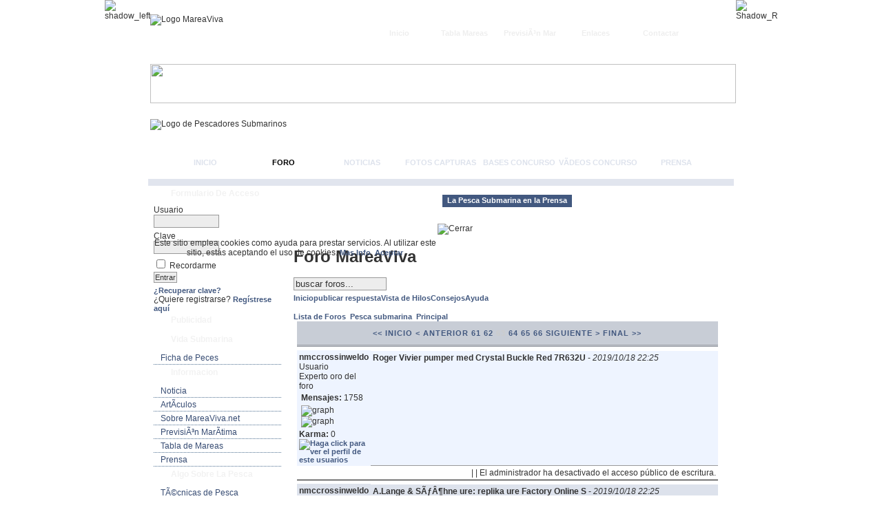

--- FILE ---
content_type: text/html
request_url: https://www.mareaviva.net/index.php?option=com_joomlaboard&Itemid=27&func=view&id=52661&catid=3
body_size: 7490
content:
<!DOCTYPE html PUBLIC "-//W3C//DTD XHTML 1.0 Transitional//EN" "http://www.w3.org/TR/xhtml1/DTD/xhtml1-transitional.dtd">
<html xmlns="http://www.w3.org/1999/xhtml">
<head>
<meta name="google-site-verification" content="FbhGgXi_512ncePz9nSLdteK5bWdQRakBMpL_KpMdag" />
<title>MareaViva.net - Pesca Submarina - GuÃ­aburros para subir fotos a los posts. - Foro MareaViva</title>
<meta name="description" content="MareaViva - Comunidad de Pesca Submarina y buceo en apnea." />
<meta name="keywords" content="Marea Viva, Marea, Viva, Pesca submarina, pesca, submarina, pescador, pescasub, submarinismo, caza submarina, cazasub, mareaviva, buceo" />
<meta name="Generator" content="Joomla! - Copyright (C) 2005 - 2007 Open Source Matters. All rights reserved." />
<meta name="robots" content="index, follow" />
<base href="https://www.mareaviva.net/" />
			<link rel="alternate" type="application/rss+xml" title="MareaViva.net - Pesca Submarina" href="https://www.mareaviva.net/index2.php?option=com_rss&amp;feed=ATOM0.3&amp;no_html=1" />
				<link rel="shortcut icon" href="https://www.mareaviva.net/images/favicon.ico" />
	<meta http-equiv="Content-Type" content="text/html;>charset=iso-8859-1" />
<title>MareaViva.net - Pesca Submarina - GuÃ­aburros para subir fotos a los posts. - Foro MareaViva</title>
<meta name="description" content="MareaViva - Comunidad de Pesca Submarina y buceo en apnea., MareaViva - Comunidad de Pesca Submarina y buceo en apnea." />
<meta name="keywords" content="Marea Viva, Marea, Viva, Pesca submarina, pesca, submarina, pescador, pescasub, submarinismo, caza submarina, cazasub, mareaviva, buceo, Marea Viva, Marea, Viva, Pesca submarina, pesca, submarina, pescador, pescasub, submarinismo, caza submarina, cazasub, mareaviva, buceo" />
<meta name="Generator" content="Joomla! - Copyright (C) 2005 - 2007 Open Source Matters. All rights reserved." />
<meta name="robots" content="index, follow" />
<meta name="Generator" content="Joomla! - Copyright (C) 2005 - 2007 Open Source Matters. All rights reserved." />
<meta name="robots" content="index, follow" />
<base href="https://www.mareaviva.net/" />
			<link rel="alternate" type="application/rss+xml" title="MareaViva.net - Pesca Submarina" href="https://www.mareaviva.net/index2.php?option=com_rss&amp;feed=ATOM0.3&amp;no_html=1" />
				<link rel="shortcut icon" href="https://www.mareaviva.net/images/favicon.ico" />
	
<link rel="stylesheet" href="https://www.mareaviva.net/templates/marea_viva_1/css/template_css.css" type="text/css"/><link rel="shortcut icon" href="https://www.mareaviva.net/images/favicon.ico" /><style type="text/css">
<!--
body {
	margin-left: 0px;
	margin-top: 0px;
	margin-right: 0px;
	margin-bottom: 20px;
	background-color: #FFFFFF;

	background: url(https://www.mareaviva.net/templates/marea_viva_1/images/BG.png) repeat-x;
	
}
-->
</style>
<link href="css/template_css.css" rel="stylesheet" type="text/css" />
<script language="javascript" src="/js/cookies.js"></script>		
</head>

<body>
<table width="891" height="260" border="0" align="center" cellpadding="0" cellspacing="0">
  <tr>
    <td width="20" valign="top"><img src="https://www.mareaviva.net/templates/marea_viva_1/images/Shadow_T_L.png" alt="shadow_left" width="20" height="260" /></td>
    <td width="851" align="left" valign="top"><table width="850" height="260" border="0" cellpadding="0" cellspacing="0">
      <tr>
        <td align="left" valign="top"><table width="850" border="0" cellpadding="0" cellspacing="0" background="https://www.mareaviva.net/templates/marea_viva_1/images/Grey_T_BG.jpg">
          <tr>
            <td width="315"><img src="https://www.mareaviva.net/templates/marea_viva_1/images/logo-mareaviva.jpg" alt="Logo MareaViva" width="315" height="59" /></td>
            <td width="527" align="right" valign="bottom">		<table cellpadding="0" cellspacing="0" class="moduletable">
				<tr>
			<td>
				<ul id="mainlevel-nav"><li><a href="https://www.mareaviva.net/Contactar/" class="mainlevel-nav" >Contactar</a></li><li><a href="/index.php?option=com_weblinks&amp;Itemid=67" class="mainlevel-nav" >Enlaces</a></li><li><a href="https://www.mareaviva.net/Estado-de-la-mar-del-Territorio-Espanol.html" class="mainlevel-nav" >PrevisiÃ³n Mar</a></li><li><a href="https://www.mareaviva.net/tabla-de-mareas.html" class="mainlevel-nav" >Tabla Mareas</a></li><li><a href="http://www.mareaviva.net/" class="mainlevel-nav" >Inicio</a></li></ul>			</td>
		</tr>
		</table>
		</td>
            <td width="10"><img src="https://www.mareaviva.net/templates/marea_viva_1/images/Grey_T_R.jpg" width="8" height="59" /></td>
          </tr>
        </table></td>
      </tr>
      <tr>
        <td><img src="https://www.mareaviva.net/templates/marea_viva_1/images/Blueline.jpg" width="850" height="57" /></td>
      </tr>
      <tr>
        <td><table width="850" border="0" cellspacing="0" cellpadding="0">
          <tr>
            <td width="850"><img src="https://www.mareaviva.net/templates/marea_viva_1/images/Cabecera.jpg" title="Logo de Pescadores Submarinos" width="850" height="109" /></td>
          </tr>
        </table></td>
      </tr>
      <tr>
        <td><table width="850" height="35" border="0" cellpadding="0" cellspacing="0">
          <tr>
            <td align="right" valign="bottom" background="https://www.mareaviva.net/templates/marea_viva_1/images/Dark_Blue.png">
		
              <div id="navigation">
							<div id="centernav">
								<span id="topnav">
									<ul id="mainlevel"><li class="horizont"><a href="https://www.mareaviva.net/Inicio/">Inicio</a></li>
<li class="horizont_active_menu"><a href="https://www.mareaviva.net/index.php?option=com_joomlaboard&Itemid=27">Foro</a></li>
<li class="horizont"><a href="https://www.mareaviva.net/Noticias.html">Noticias</a></li>
<li class="horizont"><a href="http://www.mareaviva.net/index.php?option=com_zoom&amp;Itemid=69&amp;catid=2">Fotos capturas</a></li>
<li class="horizont"><a href="/index.php?option=com_content&amp;task=view&amp;id=845&amp;Itemid=84">Bases concurso</a></li>
<li class="horizont"><a href="/index.php?option=com_joomlaboard&amp;Itemid=27&amp;func=showcat&amp;catid=16">VÃ­deos concurso</a></li>
<li class="horizont"><a href="https://www.mareaviva.net/Noticias-externas/Prensa.html">Prensa</a></li>
</ul>								</span>
								<div class="clr"></div>
							</div>
						</div>
            </td>
            <td width="6" align="right" valign="bottom" background="https://www.mareaviva.net/templates/marea_viva_1/images/Dark_Blue.png"><img src="https://www.mareaviva.net/templates/marea_viva_1/images/Dark_Blue.png" width="6" height="35" /></td>
          </tr>
        </table></td>
      </tr>
    </table></td>
    <td width="21" valign="top"><img src="https://www.mareaviva.net/templates/marea_viva_1/images/Shadow_T_R.png" alt="Shadow_R" width="21" height="260" /></td>
  </tr>
</table>
<table width="891" border="0" align="center" cellpadding="0" cellspacing="0">
  <tr>
    <td width="35" align="left" valign="top" background="https://www.mareaviva.net/templates/marea_viva_1/images/Shadow_L_BG.png"><img src="https://www.mareaviva.net/templates/marea_viva_1/images/Shadow_L_BG.png" width="20" height="11" /></td>
    <td width="850" align="left" valign="top"><table width="850" border="0" cellspacing="0" cellpadding="0">
      <tr>
        <td bgcolor="#E1E5EE">
<img src="https://www.mareaviva.net/templates/marea_viva_1/images/Blue_Line_Full.png" width="850" height="5" />

		<center>
				<div class="moduletable">
			<script type="text/javascript"><!--google_ad_client = "pub-8367264175320054";google_ad_width = 728;google_ad_height = 90;google_ad_format = "728x90_as";google_ad_type = "text_image";//2007-06-27: Encabezadogoogle_ad_channel = "9111755086";google_color_border = "303D5B";google_color_bg = "FFFFFF";google_color_link = "303D5B";google_color_text = "000000";google_color_url = "FFFF66";google_ui_features = "rc:6";//--></script><script type="text/javascript"  src="http://pagead2.googlesyndication.com/pagead/show_ads.js"></script>		</div>
			
	</center>
		<img src="https://www.mareaviva.net/templates/marea_viva_1/images/Blue_Line_Full.png" width="850" height="5" /></td>
      </tr>
      <tr>
        <td><table width="850" border="0" cellspacing="0" cellpadding="0">
          <tr>
            <td width="8" align="left" valign="top" background="https://www.mareaviva.net/templates/marea_viva_1/images/Blue_BG.png"><img src="https://www.mareaviva.net/templates/marea_viva_1/images/Blue_BG.png" width="8" height="8" /></td>
            <td width="185" align="left" valign="top"><div class="leftrow">
              <table width="185" border="0" cellspacing="0" cellpadding="0">
                <tr>
                  <td id="leftnav" align="left" valign="top">
				  <div id="lefttop">				  </div></td>
                </tr>
                <tr>
                  <td id="leftnav" align="left" valign="top">
				  <div id="lefttop">
				    		<div class="moduletable">
							<h3>
					Formulario de acceso				</h3>
				<form action="https://www.mareaviva.net/index.php?option=com_comprofiler&task=login" method="post" id="mod_loginform" style="margin:0px;">

<table width="100%" border="0" cellspacing="0" cellpadding="0" class="mod_login">
<tr><td><span id="mod_login_usernametext"><label for="mod_login_username">Usuario</label></span><br />
<input type="text" name="username" id="mod_login_username" class="inputbox" size="10" /><br />
<span id="mod_login_passwordtext"><label for="mod_login_password">Clave</label></span><br /><input type="password" name="passwd" id="mod_login_password" class="inputbox" size="10" /><br />
<input type="hidden" name="op2" value="login" />
<input type="hidden" name="lang" value="spanish" />
<input type="hidden" name="force_session" value="1" />
<input type="hidden" name="return" value="https://www.mareaviva.net/index.php?option=com_joomlaboard&amp;Itemid=27&amp;func=view&amp;id=52661&amp;catid=3" />
<input type="hidden" name="message" value="0" />
<input type="hidden" name="ja9ca89ca3228c4a45ef448ec1157aa80" value="1" />
<input type="checkbox" name="remember" id="mod_login_remember" class="inputbox" value="yes" /> <span id="mod_login_remembermetext"><label for="mod_login_remember">Recordarme</label></span><br />
<input type="submit" name="Submit" class="button" value="Entrar" /></td></tr>
<tr><td><a href="https://www.mareaviva.net/index.php?option=com_comprofiler&task=lostPassword" class="mod_login">¿Recuperar clave?</a></td></tr>
<tr><td>¿Quiere registrarse? <a href="https://www.mareaviva.net/index.php?option=com_comprofiler&task=registers" class="mod_login">Regístrese aquí</a></td></tr>
</table></form>		</div>
				<div class="moduletable">
							<h3>
					Publicidad				</h3>
				<center><script type="text/javascript"><!--google_ad_client = "pub-8367264175320054";google_ad_width = 180;google_ad_height = 150;google_ad_format = "180x150_as";google_ad_type = "text_image";//2007-06-27: MenuIntegradogoogle_ad_channel = "1138281968";google_color_border = "FFFFFF";google_color_bg = "FFFFFF";google_color_link = "42587f";google_color_text = "000000";google_color_url = "42587f";google_ui_features = "rc:10";//--></script><script type="text/javascript"  src="http://pagead2.googlesyndication.com/pagead/show_ads.js"></script></center>		</div>
				<div class="moduletable">
							<h3>
					Vida submarina				</h3>
				
<table width="100%" border="0" cellpadding="0" cellspacing="0">
<tr align="left"><td><a href="https://www.mareaviva.net/Peces.html" class="mainlevel" >Ficha de Peces</a></td></tr>
</table>		</div>
				<div class="moduletable">
							<h3>
					Informacion				</h3>
				
<table width="100%" border="0" cellpadding="0" cellspacing="0">
<tr align="left"><td><a href="http://www.mareaviva.net/index.php?option=com_content&amp;task=blogsection&amp;id=1&amp;Itemid=54" class="mainlevel" >Noticia</a></td></tr>
<tr align="left"><td><a href="https://www.mareaviva.net/Articulos.html" class="mainlevel" >ArtÃ­culos</a></td></tr>
<tr align="left"><td><a href="https://www.mareaviva.net/Comenzamos.html" class="mainlevel" >Sobre MareaViva.net</a></td></tr>
<tr align="left"><td><a href="https://www.mareaviva.net/Estado-de-la-mar-del-Territorio-Espanol.html" class="mainlevel" >PrevisiÃ³n MarÃ­tima</a></td></tr>
<tr align="left"><td><a href="https://www.mareaviva.net/tabla-de-mareas.html" class="mainlevel" >Tabla de Mareas</a></td></tr>
<tr align="left"><td><a href="/Noticias-externas/Prensa.html" class="mainlevel" >Prensa</a></td></tr>
</table>		</div>
				<div class="moduletable">
							<h3>
					Algo sobre la Pesca				</h3>
				
<table width="100%" border="0" cellpadding="0" cellspacing="0">
<tr align="left"><td><a href="https://www.mareaviva.net/Tecnicas-de-Pesca.html" class="mainlevel" >TÃ©cnicas de Pesca Submarina</a></td></tr>
<tr align="left"><td><a href="https://www.mareaviva.net/Teoria-sobre-la-apnea.html" class="mainlevel" >La Apnea</a></td></tr>
<tr align="left"><td><a href="https://www.mareaviva.net/Nociones-fisicas-del-mundo-submarino.html" class="mainlevel" >Nociones fÃ­sicas</a></td></tr>
<tr align="left"><td><a href="https://www.mareaviva.net/Seguridad-en-la-pesca-submarina.html" class="mainlevel" >Seguridad en la pesca</a></td></tr>
<tr align="left"><td><a href="https://www.mareaviva.net/El-equipo.html" class="mainlevel" >El Equipo</a></td></tr>
</table>		</div>
				<div class="moduletable">
							<h3>
					Servicios				</h3>
				
<table width="100%" border="0" cellpadding="0" cellspacing="0">
<tr align="left"><td><a href="/index.php?option=com_joomlaboard&amp;Itemid=27&amp;func=showcat&amp;catid=3" class="mainlevel" >Foro</a></td></tr>
<tr align="left"><td><a href="/index.php?option=com_blastchatc&amp;Itemid=28" class="mainlevel" >Chat</a></td></tr>
<tr align="left"><td><a href="http://www.mareaviva.net/index.php?option=com_zoom&amp;Itemid=76&amp;catid=2" class="mainlevel" >Fotos capturas</a></td></tr>
<tr align="left"><td><a href="https://www.mareaviva.net/Libro-de-Visitas/" class="mainlevel" >Libro de Visitas</a></td></tr>
<tr align="left"><td><a href="/index.php?option=com_weblinks&amp;Itemid=67" class="mainlevel" >Enlaces de interÃ©s</a></td></tr>
</table>		</div>
				<div class="moduletable">
							<h3>
					Otros				</h3>
				
<table width="100%" border="0" cellpadding="0" cellspacing="0">
<tr align="left"><td><a href="https://www.mareaviva.net/Paginas-amigas.html" class="mainlevel" >PÃ¡ginas amigas</a></td></tr>
<tr align="left"><td><a href="/politica-de-cookies.html" class="mainlevel" >PolÃ­tica de cookies</a></td></tr>
<tr align="left"><td><a href="http://www.cocinatusrecetas.com" target="_blank" class="mainlevel" >Cocina tus recetas</a></td></tr>
<tr align="left"><td><a href="http://www.sendasyrutas.com/" target="_blank" class="mainlevel" >Sendas y Rutas</a></td></tr>
<tr align="left"><td><a href="http://www.guiasparaviajes.com/Turismo/USA/NuevaYork" target="_blank" class="mainlevel" >Guias para viajes - Nueva York</a></td></tr>
</table>		</div>
				<div class="moduletable">
							<h3>
					Conectados				</h3>
				No hay usuarios conectados		</div>
						  </div></td>
                  </tr>
                <tr>
                  <td>		<table cellpadding="0" cellspacing="0" class="moduletable">
				<tr>
			<td>
				<br><br>			</td>
		</tr>
		</table>
				<table cellpadding="0" cellspacing="0" class="moduletable">
				<tr>
			<td>
				
<form action="index.php?option=com_search" method="get">
	<div class="search">
		<input name="searchword" id="mod_search_searchword" maxlength="20" alt="search" class="inputbox" type="text" size="19" value="buscar..."  onblur="if(this.value=='') this.value='buscar...';" onfocus="if(this.value=='buscar...') this.value='';" /><input type="submit" value="Buscar" class="button"/>	</div>

	<input type="hidden" name="option" value="com_search" />
	<input type="hidden" name="Itemid" value="" />	
</form>			</td>
		</tr>
		</table>
		</td>
                  </tr>
                <tr>
                  <td>&nbsp;</td>
                  </tr>
              </table>
            </div></td>
            <td width="8" background="https://www.mareaviva.net/templates/marea_viva_1/images/Blue_BG.png"><img src="https://www.mareaviva.net/templates/marea_viva_1/images/Blue_BG.png" width="8" height="8" /></td>
            <td width="641" align="left" valign="top"><table width="641" border="0" cellspacing="0" cellpadding="0">
              <tr>
                <td colspan="3"><img src="https://www.mareaviva.net/templates/marea_viva_1/images/Main_Body_T.png" width="641" height="13" /></td>
              </tr>
              <tr>
                <td width="10">&nbsp;</td>
                <td width="621">
						<table cellpadding="0" cellspacing="0" class="moduletable">
				<tr>
			<td>
				<table border="0" cellspacing="0" cellpadding="0" align="center"><tbody><tr><td class="tablaencabezadoIzq">&nbsp;</td><td class="tablaencabezado"><h1 class="tituloSeccionBlanca">La Pesca Submarina en la Prensa</h1></td><td class="tablaencabezadoDer">&nbsp;</td></tr></tbody></table><table border="0" cellspacing="0" cellpadding="0" width="100%"><tbody><tr><td class="tablasupIzq">&nbsp;</td><td class="tablasup" colspan="2">&nbsp;</td><td class="tablasupDer">&nbsp;</td></tr><tr><td class="tablaMedIzq">&nbsp;</td><td class="textonormal" colspan="2" valign="top"><table border="0" cellspacing="0" cellpadding="0"><tr><td><!--Foto--> </td><td width="100%" >			</td>
		</tr>
		</table>
				<table cellpadding="0" cellspacing="0" class="moduletable">
				<tr>
			<td>
							</td>
		</tr>
		</table>
				<table cellpadding="0" cellspacing="0" class="moduletable">
				<tr>
			<td>
				</td></tr></table></td><td class="tablaMedDer">&nbsp;</td></tr><tr><td class="tablapieIzq">&nbsp;</td><td class="tablapie" colspan="2">&nbsp;</td><td class="tablapieDer">&nbsp;</td></tr></tbody></table>			</td>
		</tr>
		</table>
										</td>
                <td width="10">&nbsp;</td>
              </tr>
              <tr>
                <td width="10" align="left" valign="top"><img src="https://www.mareaviva.net/templates/marea_viva_1/images/white.gif" width="10" height="5" /></td>
                <td align="left" valign="top">
<link rel="stylesheet" href="https://www.mareaviva.net/components/com_joomlaboard/template/default/forum.css" type="text/css" />
<div id="joomlaboard"> <!-- closed in footer.html -->
<div id="sb_header"> 
	<h1>Foro MareaViva</h1>
	
	<div class="sb_search"><form action="https://www.mareaviva.net/index.php?option=com_joomlaboard&Itemid=27&func=search" name="searchSB" method="post"><input class="inputbox" type="text" name="searchword" size="15" value="buscar foros..." onblur="if(this.value=='') this.value='buscar foros...';" onfocus="if(this.value=='buscar foros...') this.value='';" /></form></div>
	<div class="sb_menu"><a href="https://www.mareaviva.net/index.php?option=com_joomlaboard&Itemid=27">Inicio</a><a href="https://www.mareaviva.net/index.php?option=com_joomlaboard&Itemid=27&func=post&do=reply&replyto=52661&catid=3">publicar respuesta</a><a href="https://www.mareaviva.net/index.php?option=com_joomlaboard&Itemid=27&func=view&view=threaded&id=52661&catid=3">Vista de Hilos</a><a href="https://www.mareaviva.net/index.php?option=com_joomlaboard&Itemid=27&func=rules">Consejos</a><a href="https://www.mareaviva.net/index.php?option=com_joomlaboard&Itemid=27&func=faq">Ayuda </a></div>
	<div class="spacer">&nbsp;</div>
</div>
	    <table border="0" cellspacing="0" cellpadding="0" width="100%" align="center">
    		<tr>
         		<td>
         			<div class="jb_pathway" style="width:100%">
						<a href="https://www.mareaviva.net/index.php?option=com_joomlaboard&Itemid=27" class="jb_pathway">
                        Lista de Foros                     	</a>
                     	 <img src="https://www.mareaviva.net/images/M_images/arrow.png" alt="" />                      	<a href="https://www.mareaviva.net/index.php?option=com_joomlaboard&Itemid=27&func=listcat&catid=1" class="jb_pathway">
                        Pesca submarina                     	</a> 
                     	 <img src="https://www.mareaviva.net/images/M_images/arrow.png" alt="" />                      	<a href="https://www.mareaviva.net/index.php?option=com_joomlaboard&Itemid=27&func=showcat&catid=3" class="jb_pathway">
                        Principal                      	</a>
                	</div>
				</td>
				<td style="text-align: right;">
					         		</td>
      		</tr>
			<tr>
				<td colspan="2">
         		              <table border="0" cellspacing="1" cellpadding="3" width="100%" class="contentpane">
                <tr>
                  <td class="sectiontableheader" align="center" colspan="2">
                    <a href="https://www.mareaviva.net/index.php?option=com_joomlaboard&Itemid=27&func=view&id=52661&catid=3&limit=20&limitstart=0" class="pagenav" title="Inicio">&lt;&lt;&nbsp;Inicio</a> <a href="https://www.mareaviva.net/index.php?option=com_joomlaboard&Itemid=27&func=view&id=52661&catid=3&limit=20&limitstart=1220" class="pagenav" title="Anterior">&lt;&nbsp;Anterior</a> <a href="https://www.mareaviva.net/index.php?option=com_joomlaboard&Itemid=27&func=view&id=52661&catid=3&limit=20&limitstart=1200" class="pagenav"><strong>61</strong></a> <a href="https://www.mareaviva.net/index.php?option=com_joomlaboard&Itemid=27&func=view&id=52661&catid=3&limit=20&limitstart=1220" class="pagenav"><strong>62</strong></a> <span class="pagenav">63</span> <a href="https://www.mareaviva.net/index.php?option=com_joomlaboard&Itemid=27&func=view&id=52661&catid=3&limit=20&limitstart=1260" class="pagenav"><strong>64</strong></a> <a href="https://www.mareaviva.net/index.php?option=com_joomlaboard&Itemid=27&func=view&id=52661&catid=3&limit=20&limitstart=1280" class="pagenav"><strong>65</strong></a> <a href="https://www.mareaviva.net/index.php?option=com_joomlaboard&Itemid=27&func=view&id=52661&catid=3&limit=20&limitstart=1300" class="pagenav"><strong>66</strong></a> <a href="https://www.mareaviva.net/index.php?option=com_joomlaboard&Itemid=27&func=view&id=52661&catid=3&limit=20&limitstart=1260 " class="pagenav" title="Siguiente">Siguiente&nbsp;&gt;</a> <a href="https://www.mareaviva.net/index.php?option=com_joomlaboard&Itemid=27&func=view&id=52661&catid=3&limit=20&limitstart=1300 " class="pagenav" title="Final">Final&nbsp;&gt;&gt;</a>                  </td>
                </tr>
              </table>
          <table border="0" cellspacing="1" cellpadding="3" width="100%" class="contentpane" style="text-align: left;">
	              <tr class="sectiontableentry2">
                <td valign="top" style="width: 70px;">
                  <strong>nmccrossinweldo</strong>
                  <br />
                  
                    <span class="sb_avatar"></span>
                   Usuario<br /><img src="https://www.mareaviva.net/components/com_joomlaboard/ranks/rank6.gif" alt="" /><br />Experto oro del foro<br /><table border="0"><tr><td class="grph" colspan="2"><strong>Mensajes:</strong> 1758</td></tr><tr><td width="64"><img src="https://www.mareaviva.net/components/com_joomlaboard/graph/col9m.png" height="4" width="14" alt="graph" style="border: 0px solid #333333" /><img src="https://www.mareaviva.net/components/com_joomlaboard/emoticons/graph.gif" height="4" width="46" alt="graph" style="border: 0px solid #333333" /></td></tr></table><strong>Karma:</strong> 0&nbsp;&nbsp; <br /><a href="https://www.mareaviva.net/index.php?option=com_comprofiler&task=userProfile&user=13028&Itemid=80"><img src="https://www.mareaviva.net/components/com_comprofiler/images/profiles.gif" alt="Haga click para ver el perfil de este usuarios" border="0" title="Haga click para ver el perfil de este usuarios" /></a>                   
                </td>
                <td valign="top" class="sectiontableentry2">
                <a name="msg51314" id="msg51314"><strong>Roger Vivier pumper med Crystal Buckle Red 7R632U</strong></a> - <em>2019/10/18 22:25</em>
                <span class="sb_messagebody"></span>
                                </td>
              </tr>
             <tr bgcolor="">
               <td style="border-bottom:solid 1px #000000;">
                 &nbsp;               </td>
               <td style="border-bottom:solid 1px #000000; text-align: right;">
                |  | El administrador ha desactivado el acceso p&uacute;blico de escritura.               </td>
             </tr>
   </table>

<table border="0" cellspacing="1" cellpadding="3" width="100%" class="contentpane" style="text-align: left;">
	              <tr class="sectiontableentry1">
                <td valign="top" style="width: 70px;">
                  <strong>nmccrossinweldo</strong>
                  <br />
                  
                    <span class="sb_avatar"></span>
                   Usuario<br /><img src="https://www.mareaviva.net/components/com_joomlaboard/ranks/rank6.gif" alt="" /><br />Experto oro del foro<br /><table border="0"><tr><td class="grph" colspan="2"><strong>Mensajes:</strong> 1758</td></tr><tr><td width="64"><img src="https://www.mareaviva.net/components/com_joomlaboard/graph/col9m.png" height="4" width="14" alt="graph" style="border: 0px solid #333333" /><img src="https://www.mareaviva.net/components/com_joomlaboard/emoticons/graph.gif" height="4" width="46" alt="graph" style="border: 0px solid #333333" /></td></tr></table><strong>Karma:</strong> 0&nbsp;&nbsp; <br /><a href="https://www.mareaviva.net/index.php?option=com_comprofiler&task=userProfile&user=13028&Itemid=80"><img src="https://www.mareaviva.net/components/com_comprofiler/images/profiles.gif" alt="Haga click para ver el perfil de este usuarios" border="0" title="Haga click para ver el perfil de este usuarios" /></a>                   
                </td>
                <td valign="top" class="sectiontableentry1">
                <a name="msg51315" id="msg51315"><strong>A.Lange &amp; SÃƒÂ¶hne ure: replika ure Factory Online S</strong></a> - <em>2019/10/18 22:25</em>
                <span class="sb_messagebody"></span>
                                </td>
              </tr>
             <tr bgcolor="">
               <td style="border-bottom:solid 1px #000000;">
                 &nbsp;               </td>
               <td style="border-bottom:solid 1px #000000; text-align: right;">
                |  | El administrador ha desactivado el acceso p&uacute;blico de escritura.               </td>
             </tr>
   </table>

<table border="0" cellspacing="1" cellpadding="3" width="100%" class="contentpane" style="text-align: left;">
	              <tr class="sectiontableentry2">
                <td valign="top" style="width: 70px;">
                  <strong>nmccrossinweldo</strong>
                  <br />
                  
                    <span class="sb_avatar"></span>
                   Usuario<br /><img src="https://www.mareaviva.net/components/com_joomlaboard/ranks/rank6.gif" alt="" /><br />Experto oro del foro<br /><table border="0"><tr><td class="grph" colspan="2"><strong>Mensajes:</strong> 1758</td></tr><tr><td width="64"><img src="https://www.mareaviva.net/components/com_joomlaboard/graph/col9m.png" height="4" width="14" alt="graph" style="border: 0px solid #333333" /><img src="https://www.mareaviva.net/components/com_joomlaboard/emoticons/graph.gif" height="4" width="46" alt="graph" style="border: 0px solid #333333" /></td></tr></table><strong>Karma:</strong> 0&nbsp;&nbsp; <br /><a href="https://www.mareaviva.net/index.php?option=com_comprofiler&task=userProfile&user=13028&Itemid=80"><img src="https://www.mareaviva.net/components/com_comprofiler/images/profiles.gif" alt="Haga click para ver el perfil de este usuarios" border="0" title="Haga click para ver el perfil de este usuarios" /></a>                   
                </td>
                <td valign="top" class="sectiontableentry2">
                <a name="msg51316" id="msg51316"><strong>Tiffany Bangles : Tiffany - outlet - 2014.com</strong></a> - <em>2019/10/18 22:26</em>
                <span class="sb_messagebody"></span>
                                </td>
              </tr>
             <tr bgcolor="">
               <td style="border-bottom:solid 1px #000000;">
                 &nbsp;               </td>
               <td style="border-bottom:solid 1px #000000; text-align: right;">
                |  | El administrador ha desactivado el acceso p&uacute;blico de escritura.               </td>
             </tr>
   </table>

<table border="0" cellspacing="1" cellpadding="3" width="100%" class="contentpane" style="text-align: left;">
	              <tr class="sectiontableentry1">
                <td valign="top" style="width: 70px;">
                  <strong>lverhulsegrah</strong>
                  <br />
                  
                    <span class="sb_avatar"></span>
                   Usuario<br /><img src="https://www.mareaviva.net/components/com_joomlaboard/ranks/rank6.gif" alt="" /><br />Experto oro del foro<br /><table border="0"><tr><td class="grph" colspan="2"><strong>Mensajes:</strong> 2133</td></tr><tr><td width="64"><img src="https://www.mareaviva.net/components/com_joomlaboard/graph/col9m.png" height="4" width="17" alt="graph" style="border: 0px solid #333333" /><img src="https://www.mareaviva.net/components/com_joomlaboard/emoticons/graph.gif" height="4" width="43" alt="graph" style="border: 0px solid #333333" /></td></tr></table><strong>Karma:</strong> 0&nbsp;&nbsp; <br /><a href="https://www.mareaviva.net/index.php?option=com_comprofiler&task=userProfile&user=13022&Itemid=80"><img src="https://www.mareaviva.net/components/com_comprofiler/images/profiles.gif" alt="Haga click para ver el perfil de este usuarios" border="0" title="Haga click para ver el perfil de este usuarios" /></a>                   
                </td>
                <td valign="top" class="sectiontableentry1">
                <a name="msg51425" id="msg51425"><strong>Officiella Jimmy Choo Sandaler - Jimmy Choo skor o</strong></a> - <em>2019/10/23 03:18</em>
                <span class="sb_messagebody"></span>
                                </td>
              </tr>
             <tr bgcolor="">
               <td style="border-bottom:solid 1px #000000;">
                 &nbsp;               </td>
               <td style="border-bottom:solid 1px #000000; text-align: right;">
                |  | El administrador ha desactivado el acceso p&uacute;blico de escritura.               </td>
             </tr>
   </table>

<table border="0" cellspacing="1" cellpadding="3" width="100%" class="contentpane" style="text-align: left;">
	              <tr class="sectiontableentry2">
                <td valign="top" style="width: 70px;">
                  <strong>lverhulsegrah</strong>
                  <br />
                  
                    <span class="sb_avatar"></span>
                   Usuario<br /><img src="https://www.mareaviva.net/components/com_joomlaboard/ranks/rank6.gif" alt="" /><br />Experto oro del foro<br /><table border="0"><tr><td class="grph" colspan="2"><strong>Mensajes:</strong> 2133</td></tr><tr><td width="64"><img src="https://www.mareaviva.net/components/com_joomlaboard/graph/col9m.png" height="4" width="17" alt="graph" style="border: 0px solid #333333" /><img src="https://www.mareaviva.net/components/com_joomlaboard/emoticons/graph.gif" height="4" width="43" alt="graph" style="border: 0px solid #333333" /></td></tr></table><strong>Karma:</strong> 0&nbsp;&nbsp; <br /><a href="https://www.mareaviva.net/index.php?option=com_comprofiler&task=userProfile&user=13022&Itemid=80"><img src="https://www.mareaviva.net/components/com_comprofiler/images/profiles.gif" alt="Haga click para ver el perfil de este usuarios" border="0" title="Haga click para ver el perfil de este usuarios" /></a>                   
                </td>
                <td valign="top" class="sectiontableentry2">
                <a name="msg51426" id="msg51426"><strong>High Quality BÃƒÂ¤sta schweiziska Replica Emporio Ar</strong></a> - <em>2019/10/23 03:18</em>
                <span class="sb_messagebody"></span>
                                </td>
              </tr>
             <tr bgcolor="">
               <td style="border-bottom:solid 1px #000000;">
                 &nbsp;               </td>
               <td style="border-bottom:solid 1px #000000; text-align: right;">
                |  | El administrador ha desactivado el acceso p&uacute;blico de escritura.               </td>
             </tr>
   </table>

<table border="0" cellspacing="1" cellpadding="3" width="100%" class="contentpane" style="text-align: left;">
	              <tr class="sectiontableentry1">
                <td valign="top" style="width: 70px;">
                  <strong>lverhulsegrah</strong>
                  <br />
                  
                    <span class="sb_avatar"></span>
                   Usuario<br /><img src="https://www.mareaviva.net/components/com_joomlaboard/ranks/rank6.gif" alt="" /><br />Experto oro del foro<br /><table border="0"><tr><td class="grph" colspan="2"><strong>Mensajes:</strong> 2133</td></tr><tr><td width="64"><img src="https://www.mareaviva.net/components/com_joomlaboard/graph/col9m.png" height="4" width="17" alt="graph" style="border: 0px solid #333333" /><img src="https://www.mareaviva.net/components/com_joomlaboard/emoticons/graph.gif" height="4" width="43" alt="graph" style="border: 0px solid #333333" /></td></tr></table><strong>Karma:</strong> 0&nbsp;&nbsp; <br /><a href="https://www.mareaviva.net/index.php?option=com_comprofiler&task=userProfile&user=13022&Itemid=80"><img src="https://www.mareaviva.net/components/com_comprofiler/images/profiles.gif" alt="Haga click para ver el perfil de este usuarios" border="0" title="Haga click para ver el perfil de este usuarios" /></a>                   
                </td>
                <td valign="top" class="sectiontableentry1">
                <a name="msg51427" id="msg51427"><strong>Montblanc Boheme : Professional montblanc pen stor</strong></a> - <em>2019/10/23 03:18</em>
                <span class="sb_messagebody"></span>
                                </td>
              </tr>
             <tr bgcolor="">
               <td style="border-bottom:solid 1px #000000;">
                 &nbsp;               </td>
               <td style="border-bottom:solid 1px #000000; text-align: right;">
                |  | El administrador ha desactivado el acceso p&uacute;blico de escritura.               </td>
             </tr>
   </table>

<table border="0" cellspacing="1" cellpadding="3" width="100%" class="contentpane" style="text-align: left;">
	              <tr class="sectiontableentry2">
                <td valign="top" style="width: 70px;">
                  <strong>lverhulsegrah</strong>
                  <br />
                  
                    <span class="sb_avatar"></span>
                   Usuario<br /><img src="https://www.mareaviva.net/components/com_joomlaboard/ranks/rank6.gif" alt="" /><br />Experto oro del foro<br /><table border="0"><tr><td class="grph" colspan="2"><strong>Mensajes:</strong> 2133</td></tr><tr><td width="64"><img src="https://www.mareaviva.net/components/com_joomlaboard/graph/col9m.png" height="4" width="17" alt="graph" style="border: 0px solid #333333" /><img src="https://www.mareaviva.net/components/com_joomlaboard/emoticons/graph.gif" height="4" width="43" alt="graph" style="border: 0px solid #333333" /></td></tr></table><strong>Karma:</strong> 0&nbsp;&nbsp; <br /><a href="https://www.mareaviva.net/index.php?option=com_comprofiler&task=userProfile&user=13022&Itemid=80"><img src="https://www.mareaviva.net/components/com_comprofiler/images/profiles.gif" alt="Haga click para ver el perfil de este usuarios" border="0" title="Haga click para ver el perfil de este usuarios" /></a>                   
                </td>
                <td valign="top" class="sectiontableentry2">
                <a name="msg51428" id="msg51428"><strong>Replica Breitling - BÃƒÂ¤sta replika klockor Austral</strong></a> - <em>2019/10/23 03:18</em>
                <span class="sb_messagebody"></span>
                                </td>
              </tr>
             <tr bgcolor="">
               <td style="border-bottom:solid 1px #000000;">
                 &nbsp;               </td>
               <td style="border-bottom:solid 1px #000000; text-align: right;">
                |  | El administrador ha desactivado el acceso p&uacute;blico de escritura.               </td>
             </tr>
   </table>

<table border="0" cellspacing="1" cellpadding="3" width="100%" class="contentpane" style="text-align: left;">
	              <tr class="sectiontableentry1">
                <td valign="top" style="width: 70px;">
                  <strong>lverhulsegrah</strong>
                  <br />
                  
                    <span class="sb_avatar"></span>
                   Usuario<br /><img src="https://www.mareaviva.net/components/com_joomlaboard/ranks/rank6.gif" alt="" /><br />Experto oro del foro<br /><table border="0"><tr><td class="grph" colspan="2"><strong>Mensajes:</strong> 2133</td></tr><tr><td width="64"><img src="https://www.mareaviva.net/components/com_joomlaboard/graph/col9m.png" height="4" width="17" alt="graph" style="border: 0px solid #333333" /><img src="https://www.mareaviva.net/components/com_joomlaboard/emoticons/graph.gif" height="4" width="43" alt="graph" style="border: 0px solid #333333" /></td></tr></table><strong>Karma:</strong> 0&nbsp;&nbsp; <br /><a href="https://www.mareaviva.net/index.php?option=com_comprofiler&task=userProfile&user=13022&Itemid=80"><img src="https://www.mareaviva.net/components/com_comprofiler/images/profiles.gif" alt="Haga click para ver el perfil de este usuarios" border="0" title="Haga click para ver el perfil de este usuarios" /></a>                   
                </td>
                <td valign="top" class="sectiontableentry1">
                <a name="msg51429" id="msg51429"><strong>Tiffany smycken - Armband - Ãƒâ€“rhÃƒÂ¤ngen - Charms -</strong></a> - <em>2019/10/23 03:18</em>
                <span class="sb_messagebody"></span>
                                </td>
              </tr>
             <tr bgcolor="">
               <td style="border-bottom:solid 1px #000000;">
                 &nbsp;               </td>
               <td style="border-bottom:solid 1px #000000; text-align: right;">
                |  | El administrador ha desactivado el acceso p&uacute;blico de escritura.               </td>
             </tr>
   </table>

<table border="0" cellspacing="1" cellpadding="3" width="100%" class="contentpane" style="text-align: left;">
	              <tr class="sectiontableentry2">
                <td valign="top" style="width: 70px;">
                  <strong>lverhulsegrah</strong>
                  <br />
                  
                    <span class="sb_avatar"></span>
                   Usuario<br /><img src="https://www.mareaviva.net/components/com_joomlaboard/ranks/rank6.gif" alt="" /><br />Experto oro del foro<br /><table border="0"><tr><td class="grph" colspan="2"><strong>Mensajes:</strong> 2133</td></tr><tr><td width="64"><img src="https://www.mareaviva.net/components/com_joomlaboard/graph/col9m.png" height="4" width="17" alt="graph" style="border: 0px solid #333333" /><img src="https://www.mareaviva.net/components/com_joomlaboard/emoticons/graph.gif" height="4" width="43" alt="graph" style="border: 0px solid #333333" /></td></tr></table><strong>Karma:</strong> 0&nbsp;&nbsp; <br /><a href="https://www.mareaviva.net/index.php?option=com_comprofiler&task=userProfile&user=13022&Itemid=80"><img src="https://www.mareaviva.net/components/com_comprofiler/images/profiles.gif" alt="Haga click para ver el perfil de este usuarios" border="0" title="Haga click para ver el perfil de este usuarios" /></a>                   
                </td>
                <td valign="top" class="sectiontableentry2">
                <a name="msg51430" id="msg51430"><strong>AAA + Audemars Piguet klockor , Audemars Piguet Kl</strong></a> - <em>2019/10/23 03:18</em>
                <span class="sb_messagebody"></span>
                                </td>
              </tr>
             <tr bgcolor="">
               <td style="border-bottom:solid 1px #000000;">
                 &nbsp;               </td>
               <td style="border-bottom:solid 1px #000000; text-align: right;">
                |  | El administrador ha desactivado el acceso p&uacute;blico de escritura.               </td>
             </tr>
   </table>

<table border="0" cellspacing="1" cellpadding="3" width="100%" class="contentpane" style="text-align: left;">
	              <tr class="sectiontableentry1">
                <td valign="top" style="width: 70px;">
                  <strong>nmccrossinweldo</strong>
                  <br />
                  
                    <span class="sb_avatar"></span>
                   Usuario<br /><img src="https://www.mareaviva.net/components/com_joomlaboard/ranks/rank6.gif" alt="" /><br />Experto oro del foro<br /><table border="0"><tr><td class="grph" colspan="2"><strong>Mensajes:</strong> 1758</td></tr><tr><td width="64"><img src="https://www.mareaviva.net/components/com_joomlaboard/graph/col9m.png" height="4" width="14" alt="graph" style="border: 0px solid #333333" /><img src="https://www.mareaviva.net/components/com_joomlaboard/emoticons/graph.gif" height="4" width="46" alt="graph" style="border: 0px solid #333333" /></td></tr></table><strong>Karma:</strong> 0&nbsp;&nbsp; <br /><a href="https://www.mareaviva.net/index.php?option=com_comprofiler&task=userProfile&user=13028&Itemid=80"><img src="https://www.mareaviva.net/components/com_comprofiler/images/profiles.gif" alt="Haga click para ver el perfil de este usuarios" border="0" title="Haga click para ver el perfil de este usuarios" /></a>                   
                </td>
                <td valign="top" class="sectiontableentry1">
                <a name="msg52358" id="msg52358"><strong>Franck Muller Color Dreams 5850 CH Mens Watch [43d</strong></a> - <em>2019/11/24 01:47</em>
                <span class="sb_messagebody"></span>
                                </td>
              </tr>
             <tr bgcolor="">
               <td style="border-bottom:solid 1px #000000;">
                 &nbsp;               </td>
               <td style="border-bottom:solid 1px #000000; text-align: right;">
                |  | El administrador ha desactivado el acceso p&uacute;blico de escritura.               </td>
             </tr>
   </table>

<table border="0" cellspacing="1" cellpadding="3" width="100%" class="contentpane" style="text-align: left;">
	              <tr class="sectiontableentry2">
                <td valign="top" style="width: 70px;">
                  <strong>nmccrossinweldo</strong>
                  <br />
                  
                    <span class="sb_avatar"></span>
                   Usuario<br /><img src="https://www.mareaviva.net/components/com_joomlaboard/ranks/rank6.gif" alt="" /><br />Experto oro del foro<br /><table border="0"><tr><td class="grph" colspan="2"><strong>Mensajes:</strong> 1758</td></tr><tr><td width="64"><img src="https://www.mareaviva.net/components/com_joomlaboard/graph/col9m.png" height="4" width="14" alt="graph" style="border: 0px solid #333333" /><img src="https://www.mareaviva.net/components/com_joomlaboard/emoticons/graph.gif" height="4" width="46" alt="graph" style="border: 0px solid #333333" /></td></tr></table><strong>Karma:</strong> 0&nbsp;&nbsp; <br /><a href="https://www.mareaviva.net/index.php?option=com_comprofiler&task=userProfile&user=13028&Itemid=80"><img src="https://www.mareaviva.net/components/com_comprofiler/images/profiles.gif" alt="Haga click para ver el perfil de este usuarios" border="0" title="Haga click para ver el perfil de este usuarios" /></a>                   
                </td>
                <td valign="top" class="sectiontableentry2">
                <a name="msg52359" id="msg52359"><strong>Moncler HERMINE Brown [60c4] - NOK 2,521 : Profesj</strong></a> - <em>2019/11/24 01:47</em>
                <span class="sb_messagebody"></span>
                                </td>
              </tr>
             <tr bgcolor="">
               <td style="border-bottom:solid 1px #000000;">
                 &nbsp;               </td>
               <td style="border-bottom:solid 1px #000000; text-align: right;">
                |  | El administrador ha desactivado el acceso p&uacute;blico de escritura.               </td>
             </tr>
   </table>

<table border="0" cellspacing="1" cellpadding="3" width="100%" class="contentpane" style="text-align: left;">
	              <tr class="sectiontableentry1">
                <td valign="top" style="width: 70px;">
                  <strong>nmccrossinweldo</strong>
                  <br />
                  
                    <span class="sb_avatar"></span>
                   Usuario<br /><img src="https://www.mareaviva.net/components/com_joomlaboard/ranks/rank6.gif" alt="" /><br />Experto oro del foro<br /><table border="0"><tr><td class="grph" colspan="2"><strong>Mensajes:</strong> 1758</td></tr><tr><td width="64"><img src="https://www.mareaviva.net/components/com_joomlaboard/graph/col9m.png" height="4" width="14" alt="graph" style="border: 0px solid #333333" /><img src="https://www.mareaviva.net/components/com_joomlaboard/emoticons/graph.gif" height="4" width="46" alt="graph" style="border: 0px solid #333333" /></td></tr></table><strong>Karma:</strong> 0&nbsp;&nbsp; <br /><a href="https://www.mareaviva.net/index.php?option=com_comprofiler&task=userProfile&user=13028&Itemid=80"><img src="https://www.mareaviva.net/components/com_comprofiler/images/profiles.gif" alt="Haga click para ver el perfil de este usuarios" border="0" title="Haga click para ver el perfil de este usuarios" /></a>                   
                </td>
                <td valign="top" class="sectiontableentry1">
                <a name="msg52360" id="msg52360"><strong>KjÃƒÂ¸pe Mont Blanc fyllepenn Store pÃƒÂ¥ Internett Sa</strong></a> - <em>2019/11/24 01:48</em>
                <span class="sb_messagebody"></span>
                                </td>
              </tr>
             <tr bgcolor="">
               <td style="border-bottom:solid 1px #000000;">
                 &nbsp;               </td>
               <td style="border-bottom:solid 1px #000000; text-align: right;">
                |  | El administrador ha desactivado el acceso p&uacute;blico de escritura.               </td>
             </tr>
   </table>

<table border="0" cellspacing="1" cellpadding="3" width="100%" class="contentpane" style="text-align: left;">
	              <tr class="sectiontableentry2">
                <td valign="top" style="width: 70px;">
                  <strong>nmccrossinweldo</strong>
                  <br />
                  
                    <span class="sb_avatar"></span>
                   Usuario<br /><img src="https://www.mareaviva.net/components/com_joomlaboard/ranks/rank6.gif" alt="" /><br />Experto oro del foro<br /><table border="0"><tr><td class="grph" colspan="2"><strong>Mensajes:</strong> 1758</td></tr><tr><td width="64"><img src="https://www.mareaviva.net/components/com_joomlaboard/graph/col9m.png" height="4" width="14" alt="graph" style="border: 0px solid #333333" /><img src="https://www.mareaviva.net/components/com_joomlaboard/emoticons/graph.gif" height="4" width="46" alt="graph" style="border: 0px solid #333333" /></td></tr></table><strong>Karma:</strong> 0&nbsp;&nbsp; <br /><a href="https://www.mareaviva.net/index.php?option=com_comprofiler&task=userProfile&user=13028&Itemid=80"><img src="https://www.mareaviva.net/components/com_comprofiler/images/profiles.gif" alt="Haga click para ver el perfil de este usuarios" border="0" title="Haga click para ver el perfil de este usuarios" /></a>                   
                </td>
                <td valign="top" class="sectiontableentry2">
                <a name="msg52361" id="msg52361"><strong>Montblanc Boheme : Profesjonell Montblanc penn but</strong></a> - <em>2019/11/24 01:48</em>
                <span class="sb_messagebody"></span>
                                </td>
              </tr>
             <tr bgcolor="">
               <td style="border-bottom:solid 1px #000000;">
                 &nbsp;               </td>
               <td style="border-bottom:solid 1px #000000; text-align: right;">
                |  | El administrador ha desactivado el acceso p&uacute;blico de escritura.               </td>
             </tr>
   </table>

<table border="0" cellspacing="1" cellpadding="3" width="100%" class="contentpane" style="text-align: left;">
	              <tr class="sectiontableentry1">
                <td valign="top" style="width: 70px;">
                  <strong>nmccrossinweldo</strong>
                  <br />
                  
                    <span class="sb_avatar"></span>
                   Usuario<br /><img src="https://www.mareaviva.net/components/com_joomlaboard/ranks/rank6.gif" alt="" /><br />Experto oro del foro<br /><table border="0"><tr><td class="grph" colspan="2"><strong>Mensajes:</strong> 1758</td></tr><tr><td width="64"><img src="https://www.mareaviva.net/components/com_joomlaboard/graph/col9m.png" height="4" width="14" alt="graph" style="border: 0px solid #333333" /><img src="https://www.mareaviva.net/components/com_joomlaboard/emoticons/graph.gif" height="4" width="46" alt="graph" style="border: 0px solid #333333" /></td></tr></table><strong>Karma:</strong> 0&nbsp;&nbsp; <br /><a href="https://www.mareaviva.net/index.php?option=com_comprofiler&task=userProfile&user=13028&Itemid=80"><img src="https://www.mareaviva.net/components/com_comprofiler/images/profiles.gif" alt="Haga click para ver el perfil de este usuarios" border="0" title="Haga click para ver el perfil de este usuarios" /></a>                   
                </td>
                <td valign="top" class="sectiontableentry1">
                <a name="msg52362" id="msg52362"><strong>Rollerball Pen</strong></a> - <em>2019/11/24 01:48</em>
                <span class="sb_messagebody"></span>
                                </td>
              </tr>
             <tr bgcolor="">
               <td style="border-bottom:solid 1px #000000;">
                 &nbsp;               </td>
               <td style="border-bottom:solid 1px #000000; text-align: right;">
                |  | El administrador ha desactivado el acceso p&uacute;blico de escritura.               </td>
             </tr>
   </table>

<table border="0" cellspacing="1" cellpadding="3" width="100%" class="contentpane" style="text-align: left;">
	              <tr class="sectiontableentry2">
                <td valign="top" style="width: 70px;">
                  <strong>nmccrossinweldo</strong>
                  <br />
                  
                    <span class="sb_avatar"></span>
                   Usuario<br /><img src="https://www.mareaviva.net/components/com_joomlaboard/ranks/rank6.gif" alt="" /><br />Experto oro del foro<br /><table border="0"><tr><td class="grph" colspan="2"><strong>Mensajes:</strong> 1758</td></tr><tr><td width="64"><img src="https://www.mareaviva.net/components/com_joomlaboard/graph/col9m.png" height="4" width="14" alt="graph" style="border: 0px solid #333333" /><img src="https://www.mareaviva.net/components/com_joomlaboard/emoticons/graph.gif" height="4" width="46" alt="graph" style="border: 0px solid #333333" /></td></tr></table><strong>Karma:</strong> 0&nbsp;&nbsp; <br /><a href="https://www.mareaviva.net/index.php?option=com_comprofiler&task=userProfile&user=13028&Itemid=80"><img src="https://www.mareaviva.net/components/com_comprofiler/images/profiles.gif" alt="Haga click para ver el perfil de este usuarios" border="0" title="Haga click para ver el perfil de este usuarios" /></a>                   
                </td>
                <td valign="top" class="sectiontableentry2">
                <a name="msg52363" id="msg52363"><strong>Replica A. Lange &amp; SÃƒÂ¶hne</strong></a> - <em>2019/11/24 01:48</em>
                <span class="sb_messagebody"></span>
                                </td>
              </tr>
             <tr bgcolor="">
               <td style="border-bottom:solid 1px #000000;">
                 &nbsp;               </td>
               <td style="border-bottom:solid 1px #000000; text-align: right;">
                |  | El administrador ha desactivado el acceso p&uacute;blico de escritura.               </td>
             </tr>
   </table>

<table border="0" cellspacing="1" cellpadding="3" width="100%" class="contentpane" style="text-align: left;">
	              <tr class="sectiontableentry1">
                <td valign="top" style="width: 70px;">
                  <strong>nmccrossinweldo</strong>
                  <br />
                  
                    <span class="sb_avatar"></span>
                   Usuario<br /><img src="https://www.mareaviva.net/components/com_joomlaboard/ranks/rank6.gif" alt="" /><br />Experto oro del foro<br /><table border="0"><tr><td class="grph" colspan="2"><strong>Mensajes:</strong> 1758</td></tr><tr><td width="64"><img src="https://www.mareaviva.net/components/com_joomlaboard/graph/col9m.png" height="4" width="14" alt="graph" style="border: 0px solid #333333" /><img src="https://www.mareaviva.net/components/com_joomlaboard/emoticons/graph.gif" height="4" width="46" alt="graph" style="border: 0px solid #333333" /></td></tr></table><strong>Karma:</strong> 0&nbsp;&nbsp; <br /><a href="https://www.mareaviva.net/index.php?option=com_comprofiler&task=userProfile&user=13028&Itemid=80"><img src="https://www.mareaviva.net/components/com_comprofiler/images/profiles.gif" alt="Haga click para ver el perfil de este usuarios" border="0" title="Haga click para ver el perfil de este usuarios" /></a>                   
                </td>
                <td valign="top" class="sectiontableentry1">
                <a name="msg52658" id="msg52658"><strong>Replica Patek Philippe</strong></a> - <em>2019/12/04 11:51</em>
                <span class="sb_messagebody"></span>
                                </td>
              </tr>
             <tr bgcolor="">
               <td style="border-bottom:solid 1px #000000;">
                 &nbsp;               </td>
               <td style="border-bottom:solid 1px #000000; text-align: right;">
                |  | El administrador ha desactivado el acceso p&uacute;blico de escritura.               </td>
             </tr>
   </table>

<table border="0" cellspacing="1" cellpadding="3" width="100%" class="contentpane" style="text-align: left;">
	              <tr class="sectiontableentry2">
                <td valign="top" style="width: 70px;">
                  <strong>nmccrossinweldo</strong>
                  <br />
                  
                    <span class="sb_avatar"></span>
                   Usuario<br /><img src="https://www.mareaviva.net/components/com_joomlaboard/ranks/rank6.gif" alt="" /><br />Experto oro del foro<br /><table border="0"><tr><td class="grph" colspan="2"><strong>Mensajes:</strong> 1758</td></tr><tr><td width="64"><img src="https://www.mareaviva.net/components/com_joomlaboard/graph/col9m.png" height="4" width="14" alt="graph" style="border: 0px solid #333333" /><img src="https://www.mareaviva.net/components/com_joomlaboard/emoticons/graph.gif" height="4" width="46" alt="graph" style="border: 0px solid #333333" /></td></tr></table><strong>Karma:</strong> 0&nbsp;&nbsp; <br /><a href="https://www.mareaviva.net/index.php?option=com_comprofiler&task=userProfile&user=13028&Itemid=80"><img src="https://www.mareaviva.net/components/com_comprofiler/images/profiles.gif" alt="Haga click para ver el perfil de este usuarios" border="0" title="Haga click para ver el perfil de este usuarios" /></a>                   
                </td>
                <td valign="top" class="sectiontableentry2">
                <a name="msg52659" id="msg52659"><strong>Totes</strong></a> - <em>2019/12/04 11:51</em>
                <span class="sb_messagebody"></span>
                                </td>
              </tr>
             <tr bgcolor="">
               <td style="border-bottom:solid 1px #000000;">
                 &nbsp;               </td>
               <td style="border-bottom:solid 1px #000000; text-align: right;">
                |  | El administrador ha desactivado el acceso p&uacute;blico de escritura.               </td>
             </tr>
   </table>

<table border="0" cellspacing="1" cellpadding="3" width="100%" class="contentpane" style="text-align: left;">
	              <tr class="sectiontableentry1">
                <td valign="top" style="width: 70px;">
                  <strong>nmccrossinweldo</strong>
                  <br />
                  
                    <span class="sb_avatar"></span>
                   Usuario<br /><img src="https://www.mareaviva.net/components/com_joomlaboard/ranks/rank6.gif" alt="" /><br />Experto oro del foro<br /><table border="0"><tr><td class="grph" colspan="2"><strong>Mensajes:</strong> 1758</td></tr><tr><td width="64"><img src="https://www.mareaviva.net/components/com_joomlaboard/graph/col9m.png" height="4" width="14" alt="graph" style="border: 0px solid #333333" /><img src="https://www.mareaviva.net/components/com_joomlaboard/emoticons/graph.gif" height="4" width="46" alt="graph" style="border: 0px solid #333333" /></td></tr></table><strong>Karma:</strong> 0&nbsp;&nbsp; <br /><a href="https://www.mareaviva.net/index.php?option=com_comprofiler&task=userProfile&user=13028&Itemid=80"><img src="https://www.mareaviva.net/components/com_comprofiler/images/profiles.gif" alt="Haga click para ver el perfil de este usuarios" border="0" title="Haga click para ver el perfil de este usuarios" /></a>                   
                </td>
                <td valign="top" class="sectiontableentry1">
                <a name="msg52660" id="msg52660"><strong>Hoge kwaliteit Beste Zwitserse Replica Bell Ross H</strong></a> - <em>2019/12/04 11:51</em>
                <span class="sb_messagebody"></span>
                                </td>
              </tr>
             <tr bgcolor="">
               <td style="border-bottom:solid 1px #000000;">
                 &nbsp;               </td>
               <td style="border-bottom:solid 1px #000000; text-align: right;">
                |  | El administrador ha desactivado el acceso p&uacute;blico de escritura.               </td>
             </tr>
   </table>

<table border="0" cellspacing="1" cellpadding="3" width="100%" class="contentpane" style="text-align: left;">
	              <tr class="sectiontableentry2">
                <td valign="top" style="width: 70px;">
                  <strong>nmccrossinweldo</strong>
                  <br />
                  
                    <span class="sb_avatar"></span>
                   Usuario<br /><img src="https://www.mareaviva.net/components/com_joomlaboard/ranks/rank6.gif" alt="" /><br />Experto oro del foro<br /><table border="0"><tr><td class="grph" colspan="2"><strong>Mensajes:</strong> 1758</td></tr><tr><td width="64"><img src="https://www.mareaviva.net/components/com_joomlaboard/graph/col9m.png" height="4" width="14" alt="graph" style="border: 0px solid #333333" /><img src="https://www.mareaviva.net/components/com_joomlaboard/emoticons/graph.gif" height="4" width="46" alt="graph" style="border: 0px solid #333333" /></td></tr></table><strong>Karma:</strong> 0&nbsp;&nbsp; <br /><a href="https://www.mareaviva.net/index.php?option=com_comprofiler&task=userProfile&user=13028&Itemid=80"><img src="https://www.mareaviva.net/components/com_comprofiler/images/profiles.gif" alt="Haga click para ver el perfil de este usuarios" border="0" title="Haga click para ver el perfil de este usuarios" /></a>                   
                </td>
                <td valign="top" class="sectiontableentry2">
                <a name="msg52661" id="msg52661"><strong>Nep Rolex horloges voor mannen en vrouwen</strong></a> - <em>2019/12/04 11:52</em>
                <span class="sb_messagebody"></span>
                                </td>
              </tr>
             <tr bgcolor="">
               <td style="border-bottom:solid 1px #000000;">
                 &nbsp;               </td>
               <td style="border-bottom:solid 1px #000000; text-align: right;">
                |  | El administrador ha desactivado el acceso p&uacute;blico de escritura.               </td>
             </tr>
   </table>

<table border="0" cellspacing="1" cellpadding="3" width="100%" class="contentpane" style="text-align: left;">
	              <tr class="sectiontableentry1">
                <td valign="top" style="width: 70px;">
                  <strong>nmccrossinweldo</strong>
                  <br />
                  
                    <span class="sb_avatar"></span>
                   Usuario<br /><img src="https://www.mareaviva.net/components/com_joomlaboard/ranks/rank6.gif" alt="" /><br />Experto oro del foro<br /><table border="0"><tr><td class="grph" colspan="2"><strong>Mensajes:</strong> 1758</td></tr><tr><td width="64"><img src="https://www.mareaviva.net/components/com_joomlaboard/graph/col9m.png" height="4" width="14" alt="graph" style="border: 0px solid #333333" /><img src="https://www.mareaviva.net/components/com_joomlaboard/emoticons/graph.gif" height="4" width="46" alt="graph" style="border: 0px solid #333333" /></td></tr></table><strong>Karma:</strong> 0&nbsp;&nbsp; <br /><a href="https://www.mareaviva.net/index.php?option=com_comprofiler&task=userProfile&user=13028&Itemid=80"><img src="https://www.mareaviva.net/components/com_comprofiler/images/profiles.gif" alt="Haga click para ver el perfil de este usuarios" border="0" title="Haga click para ver el perfil de este usuarios" /></a>                   
                </td>
                <td valign="top" class="sectiontableentry1">
                <a name="msg52813" id="msg52813"><strong>Hoge kwaliteit Beste Zwitserse Replica Bell Ross H</strong></a> - <em>2019/12/04 12:00</em>
                <span class="sb_messagebody"></span>
                                </td>
              </tr>
             <tr bgcolor="">
               <td style="border-bottom:solid 1px #000000;">
                 &nbsp;               </td>
               <td style="border-bottom:solid 1px #000000; text-align: right;">
                |  | El administrador ha desactivado el acceso p&uacute;blico de escritura.               </td>
             </tr>
   </table>

         </td>
      </tr>
         </table>



      <table width="100%">
   <tr>
      <td class="sectiontableheader" align="center" colspan="2">
      <a href="https://www.mareaviva.net/index.php?option=com_joomlaboard&Itemid=27&func=view&id=52661&catid=3&limit=20&limitstart=0" class="pagenav" title="Inicio">&lt;&lt;&nbsp;Inicio</a> <a href="https://www.mareaviva.net/index.php?option=com_joomlaboard&Itemid=27&func=view&id=52661&catid=3&limit=20&limitstart=1220" class="pagenav" title="Anterior">&lt;&nbsp;Anterior</a> <a href="https://www.mareaviva.net/index.php?option=com_joomlaboard&Itemid=27&func=view&id=52661&catid=3&limit=20&limitstart=1200" class="pagenav"><strong>61</strong></a> <a href="https://www.mareaviva.net/index.php?option=com_joomlaboard&Itemid=27&func=view&id=52661&catid=3&limit=20&limitstart=1220" class="pagenav"><strong>62</strong></a> <span class="pagenav">63</span> <a href="https://www.mareaviva.net/index.php?option=com_joomlaboard&Itemid=27&func=view&id=52661&catid=3&limit=20&limitstart=1260" class="pagenav"><strong>64</strong></a> <a href="https://www.mareaviva.net/index.php?option=com_joomlaboard&Itemid=27&func=view&id=52661&catid=3&limit=20&limitstart=1280" class="pagenav"><strong>65</strong></a> <a href="https://www.mareaviva.net/index.php?option=com_joomlaboard&Itemid=27&func=view&id=52661&catid=3&limit=20&limitstart=1300" class="pagenav"><strong>66</strong></a> <a href="https://www.mareaviva.net/index.php?option=com_joomlaboard&Itemid=27&func=view&id=52661&catid=3&limit=20&limitstart=1260 " class="pagenav" title="Siguiente">Siguiente&nbsp;&gt;</a> <a href="https://www.mareaviva.net/index.php?option=com_joomlaboard&Itemid=27&func=view&id=52661&catid=3&limit=20&limitstart=1300 " class="pagenav" title="Final">Final&nbsp;&gt;&gt;</a>
      </td>
   </tr>
   </table>
   

   <table width="100%">
      <tr>
        <td>
           <div class="jb_pathway" style="width:100%">
               <a href="https://www.mareaviva.net/index.php?option=com_joomlaboard&Itemid=27" class="jb_pathway">
                  Lista de Foros               </a>
                      <img src="https://www.mareaviva.net/images/M_images/arrow.png" alt="" />                <a href="https://www.mareaviva.net/index.php?option=com_joomlaboard&Itemid=27&func=listcat&catid=1" class="jb_pathway">
                  Pesca submarina               </a> 
                      <img src="https://www.mareaviva.net/images/M_images/arrow.png" alt="" />                <a href="https://www.mareaviva.net/index.php?option=com_joomlaboard&Itemid=27&func=showcat&catid=3" class="jb_pathway">
                  Principal               </a>
           </div>
        </td>
		<td style="text-align: right;">
                     </td>
      </tr>
      <tr>
        <td colspan="2">
                   </td>
      </tr>
      </table>


<div class="sb_footer">
<!--	Joomlaboard Forum Component 1.1.6-svn<br />
	<a href="http://www.tsmf.net" target="_blank">Two Shoes M-Factory</a>-->
</div>
</div> <!-- closes joomlaboard div -->
</td>
                <td width="10" align="left" valign="top">&nbsp;</td>
              </tr>
              <tr>
                <td align="left" valign="top">&nbsp;</td>
                <td align="left" valign="top">		<table cellpadding="0" cellspacing="0" class="moduletable">
					<tr>
				<th valign="top">
					Ultimas noticias				</th>
			</tr>
					<tr>
			<td>
				<ul class="latestnews">
	<li class="latestnews">
		<a href="https://www.mareaviva.net/Otras-noticias/Oleada-de-solidaridad.html" class="latestnews">
			Oleada de solidaridad</a>
	</li>
		<li class="latestnews">
		<a href="https://www.mareaviva.net/Mar/Kedada-Solidaria.html" class="latestnews">
			Kedada Solidaria</a>
	</li>
		<li class="latestnews">
		<a href="https://www.mareaviva.net/Fotografia-video-submarino/Entrega-premios-I-concurso-online-nacional-de-videos-submarinos-Vinasub-MareaViva.html" class="latestnews">
			Entrega premios I concurso online nacional de videos submarinos ViÃ±asub-MareaViva</a>
	</li>
		<li class="latestnews">
		<a href="https://www.mareaviva.net/Fotografia-video-submarino/Ganadores-del-I-concurso-Online-Nacional-de-Video-Submarino-Vinasub-MareaViva.html" class="latestnews">
			Ganadores del I concurso Online Nacional de Video Submarino ViÃ±asub-MareaViva</a>
	</li>
	</ul>			</td>
		</tr>
		</table>
		</td>
                <td align="left" valign="top">&nbsp;</td>
              </tr>
              <tr>
                <td align="center" valign="bottom">&nbsp;</td>
                <td align="center" valign="bottom">		<table cellpadding="0" cellspacing="0" class="moduletable">
				<tr>
			<td>
				<center><script type="text/javascript"><!--google_ad_client = "pub-8367264175320054";google_ad_width = 468;google_ad_height = 60;google_ad_format = "468x60_as";google_ad_type = "text_image";//2007-06-27: Pie de pÃ¡ginagoogle_ad_channel = "0564762805";google_color_border = "42587f";google_color_bg = "FFFFFF";google_color_link = "42587f";google_color_text = "000000";google_color_url = "42587f";google_ui_features = "rc:6";//--></script><script type="text/javascript"  src="http://pagead2.googlesyndication.com/pagead/show_ads.js"></script></center><test/>			</td>
		</tr>
		</table>
		</td>
                <td align="center" valign="bottom">&nbsp;</td>
              </tr>
            </table></td>
            <td width="8" align="left" valign="top" background="https://www.mareaviva.net/templates/marea_viva_1/images/Blue_BG.png"><img src="https://www.mareaviva.net/templates/marea_viva_1/images/Blue_BG.png" width="8" height="8" /></td>
          </tr>
        </table></td>
      </tr>
      <tr>
        <td><img src="https://www.mareaviva.net/templates/marea_viva_1/images/Main_Body_B.png" width="850" height="25" /></td>
      </tr>
    </table></td>
    <td width="35" align="left" valign="top" background="https://www.mareaviva.net/templates/marea_viva_1/images/Shadow_R_BG.png"><img src="https://www.mareaviva.net/templates/marea_viva_1/images/Shadow_R_BG.png" width="21" height="11" /></td>
  </tr>
</table>
<table width="891" height="65" border="0" align="center" cellpadding="0" cellspacing="0">
  <tr>
    <td width="28"><img src="https://www.mareaviva.net/templates/marea_viva_1/images/Footer_L.png" width="28" height="65" /></td>
    <td align="center" valign="top"><div class="footer">
      <table width="834" height="65" border="0" cellpadding="0" cellspacing="0">
        <tr>
          <td height="45" colspan="2" align="center" valign="middle" background="https://www.mareaviva.net/templates/marea_viva_1/images/Footer_BG.png"><div class="footer"> &copy;  <a href="http://www.mareaviva.net" title="Pesca Submarina" target="_self">www.mareaviva.net </a></div></td>
          </tr>
        <tr>
          <td width="10" align="center" valign="middle" background="https://www.mareaviva.net/templates/marea_viva_1/images/Footer_Shadow.png"><img src="https://www.mareaviva.net/templates/marea_viva_1/images/Footer_Shadow.png" width="8" height="20" /></td>
            <td width="824" align="center" valign="middle" background="https://www.mareaviva.net/templates/marea_viva_1/images/Footer_Shadow.png">&nbsp;</td>
          </tr>
      </table>
    </div></td>
    <td width="29"><img src="https://www.mareaviva.net/templates/marea_viva_1/images/Footer_R.png" width="29" height="65" /></td>
  </tr>
</table>
</body>
</html>

<script src="http://www.google-analytics.com/urchin.js" type="text/javascript">
</script>
<script type="text/javascript">
_uacct = "UA-438838-3";
urchinTracker();
</script><!-- 1766720111 -->

--- FILE ---
content_type: text/css
request_url: https://www.mareaviva.net/css/template_css.css
body_size: 3135
content:
body {color            : #000000;
margin-bottom    : 20px;
padding          : 0px;
background-color : #FFFFFF;
font-family      : arial, sans-serif;
font-size        : 12px;
margin-top: 0em;
margin-left: 0em;
margin-right: 0em;}

td, tr, p, div {font-family      : Arial, Helvetica, sans-serif;
font-size        : 12px;
color            : #333333;}

hr {color            : #999999;
height           : 1px;
width            : 100%;}

.mod {background       : #FFFFFF;
width            : 2px;}

.mt {font-family      : Verdana, Geneva, Arial, Helvetica, sans-serif;
color            : #FEFEFE;
font-size        : 4px;
font-weight      : normal;}

.mt a:link, .mt a:visited {font-size        : 4px;
color            : #FFFFFF;
text-decoration  : none;
font-weight      : bold;}

.mt a:hover {font-size        : 4px;
color            : #FEFEFE;
text-decoration  : none;
font-weight      : bold;}

.main {float            : left;
width            : 100%;
margin           : 0px;
padding          : 0px;}

.contentdescription {width            : auto !important;
display          : block;}

#buttons {float            : right;
margin           : 0px;
padding          : 0px;
width            : 50%;}

ul#mainlevel-nav {font-size        : 11px;
list-style       : none;
padding          : 0;
margin           : 0;
font-size        : 0.8em;}

ul#mainlevel-nav li {display          : block;
padding-left     : 1px;
padding-right    : 1px;
float            : right;
margin           : 0;
width            : 93px !important;
font-size        : 11px;
line-height      : 22px;
white-space      : nowrap;
background-image: url(../images/Top_Menu.png);
background-position: left bottom;
text-align: center;}

ul#mainlevel-nav li a {font-size        : 11px;
display          : block;
text-decoration  : none;
color            : #999999;
background       : transparent;
color: #eeeeee;}

ul#mainlevel-nav li a:hover {font-size        : 11px;
color            : #ffcc00;}

.sublevel {padding-left     : 10px;}

div#navigation {height: 23px;
background: url(../images/bub_buttonbar.png) 0 0 repeat-x;}

div#centernav {margin: 0 auto !important;
margin: 0;
display: table !important;
display: block;
text-align: center;
height: 23px;}

span#topnav {padding: 0;
white-space: nowrap;
display: table-cell !important;
display: inline-block;}

/** nav_menu **/

#topnav ul#mainlevel {float: left;
padding: 0;
margin:0;
list-style: none;
height: 23px;}

#topnav #mainlevel li {float: left;
margin: 0;
padding: 0;}

#topnav #mainlevel a:link, #topnav #mainlevel a:visited {font-size: 11px;
font-family: Arial, Helvetica, sans-serif;
font-weight: bold;
text-transform: uppercase;
color: #dde2ec;
float:left;
display:block;
padding: 0 0px;
height: 23px;
line-height: 23px;
text-decoration: none;
background: url(../images/Menu.png) 0 0 no-repeat;
border: 0;
width: 114px;}

#topnav #mainlevel li.horizont_active_menu {float: left;
margin: 0;
padding: 0;}

#topnav #mainlevel li.horizont_active_menu a:link, #topnav #mainlevel li.horizont_active_menu a:visited {background: url(../images/Menu_Activ.png) 0 0 no-repeat;
color: #000;
float:left;
padding: 0 0px;
height: 23px;
line-height: 23px;
width: 114px;}

#topnav #mainlevel a:hover {color: #cc0033;
background: url(../images/Menu_Activ.png) 0 0 no-repeat;}

#topnav #mainlevel li.horizont_active_menu a:hover {color: #4d7099;}

div.moduletable h3 {
margin-bottom: 5px;
height: 23px;
line-height: 23px;
font-size: 12px;
font-family: Arial, Helvetica, sans-serif;
font-weight: bold;
text-transform: uppercase;
text-indent: 8px;
color: #0b5c8e;
margin-top: 0px;}

#leftnav div.moduletable h3 {background: url(../images/Mod_Head.png) no-repeat ;
color: #fff;
font-size: 12px;
text-transform: capitalize;
line-height: 23px;
width: 185px;
text-indent: 26px;}

#leftnav div.moduletable {}

#leftnav ul {padding-left: 0;
margin-left: 12px;}

#leftnav li {margin-bottom: 1px;}

/** END nav_menu **/

div.moduletable {
padding-bottom: 0px;
padding-left: 0px;
padding-right: 0px;
padding-top: 0px;}

.leftrow {background-color : #fff;
width            : 185px;
height           : 100%;
margin     : 0px;}

.rightrow {background-color : #F1F1F1;
height           : 100%;
width            : 168px;
align            : right;
margin-left      : 5px;}

table.moduletable {
width			   : 100%;
table-layout	   : auto;}

table.moduletable th {font-size        : 11px;
font-weight      : bold;
text-transform   : uppercase;
text-align       : left;
height           : 23px;
line-height      : 23px;
text-indent      : 25px;
letter-spacing   : 1px;
color            : #FFF;
background : url(../images/Mod_Head.png) no-repeat;}

table.moduletable td {padding-left     : 0px;
padding-right    : 0px;}

#okvir {margin: 0;
padding: 1px 0;
background: #fff;}

#okvir .moduletable h3 {
border-bottom: 3px #5f809f solid;
height: 25px;
line-height: 25px;
margin-bottom: 5px;
margin-top: 0px;}

#okvir .moduletable {
padding: 1px 10px 10px; 10px;
margin: 0;
color: #517293;
background-color: #dde2ec;
margin-left: 5px;
margin-right: 5px;
margin-bottom: 10px;
margin-top: 3px;
height: 100%;
width: 280px;
min-height: 175px;
}

#okvir .moduletable td {padding: 1px 10px 10px 10px;
margin: 0;
color: #517293;
background-color: #dde2ec;
margin-left: 5px;
margin-right: 5px;
margin-bottom: 10px;
margin-top: 3px;}

#okvir .contentheading {font-weight: bold;
font-size: 16px;}

#user1 {width: 50%;}

#user2 {width: 50%;}

#search {float            : left;
margin-top       : 5px;
border           : 1px solid #cccccc;
padding          : 0px;
width            : 123px !important;
width            : 125px;
height           : 16px !important;
height           : 16px;
overflow         : hidden;}

#search .inputbox {border           : 0px;
margin-top       : 0px;
padding          : 2px 3px 2px 6px !important;
padding          : 0px 3px 2px 6px;
font-family      : arial, helvetica, sans-serif;
font-size        : 10px;
height           : 12px !important;
height           : 12px;
width            : 123px !important;
width            : 125px;
color            : #999999;
background       : #FFFFFF;}

.back_button {color            : #333333;
font-family      : Tahoma, Verdana, Arial, Helvetica, sans-serif;
font-size        : 11px;
background       : url(../images/bb.gif);
background-repeat: no-repeat;
white-space      : normal;
font-weight      : normal;
border           : 1px solid #999999;
padding-bottom   : 4px;
padding-left     : 20px;
padding-right    : 2px;
padding-top      : 1px;
margin-right     : 4px;
float            : right;
font-weight      : normal;
line-height      : 10px;
text-decoration  : none;}

.button {font-size        : 11px;
color            : #333333;
border           : 1px solid #999999;
margin-bottom    : 5px;
background-color : #EDEDED;
padding          : 1px;}

.inputbox {border           : 1px solid #999999;
background	   : transparent url(../images/back.gif);
background-color : #EDEDED;
margin-bottom    : 5px;
color			   : #333333;}

.sectiontableheader {font-size        : 11px;
text-transform   : uppercase;
letter-spacing   : 1px;
background       : #EDEDED;
padding          : 1px;
background       : #c8cdd6;
padding-top      : 1em;
padding-bottom   : 1em;
border-bottom    : #989ca2 double;
font-weight      : bolder;}

.sectiontableentry1 {vertical-align   : top;
padding          : 3px;
border-top       : 1px solid #FFFFFF;
border-bottom    : 1px solid #999999;
background       : #dde2ec;}

.sectiontableentry2 {vertical-align   : top;
padding          : 3px;
border-top       : 1px solid #FFFFFF;
border-bottom    : 1px solid #999999;
background-color: #eef4ff;}

#leftnav div.moduletable h3 {background: url(../images/Mod_Head.png) no-repeat 0em 0em;
font-family: Arial, Helvetica, sans-serif;
color: #f2f2f2;
line-height: 22px;
text-indent: 25px;}

#leftnav div.moduletable {}

#leftnav ul {padding-left: 0;
margin-left: 12px;}

#leftnav li {margin-bottom: 5px;}

#leftnav ul.submenu, #leftnav ul.submenu ul {list-style:none;
margin: 0;
padding: 0;
width: 185px;}

#leftnav ul.submenu li {background: transparent;
padding: 0;
margin: 0;
color: #8c8c8c;}

#leftnav ul.submenu ul li {text-indent: 10px;}

#leftnav ul.submenu ul li {text-indent: 20px;}

#leftnav ul.submenu ul ul li {text-indent: 30px;}

#leftnav ul.submenu ul ul ul li {text-indent: 40px;}

#leftnav ul.submenu ul ul ul ul li {text-indent: 50px;}

ul.submenu a:link, ul.submenu a:visited {display          : block;
font-size        : 12px;
border-top       : 1px solid #ffffff;
background-color : #fff;
font-weight      : normal;
padding          : 2px 0px 2px 0px !important;
padding          : 2px 0px 2px 0px;
color            : #333333;
width            : 185px !important;
width            : 180px ;
text-indent      : 10px;
border-bottom: 1px #4f7091 dotted;
color: #374c73;}

ul.submenu a:hover {background-color : #fff;
font-size        : 12px;
font-weight      : normal;
text-decoration  : none;
text-indent      : 10px;
color: #517293;}

a.mainlevel {margin           : 0px;
padding          : 0px;
font-size        : 12px;
width            : 185px !important;
width            : 180px;
background-color : #fff;
text-indent      : 10px;}

a.mainlevel: link {padding          : 0px 0px 0px 0px;
font-size        : 12px;
width            : 185px !important;
width            : 180px;
background-color : #fff;
text-indent      : 10px;}

a.mainlevel:link, a.mainlevel:visited {display          : block;
font-size        : 12px;
border-top       : 1px solid #ffffff;
background-color : #fff;
font-weight      : normal;
padding          : 2px 0px 2px 0px !important;
padding          : 2px 0px 2px 0px;
color            : #333333;
width            : 185px !important;
width            : 180px ;
text-indent      : 10px;
border-bottom: 1px #4f7091 dotted;
color: #374c73;}

a.mainlevel:hover {background-color : #fff;
font-size        : 12px;
font-weight      : normal;
text-decoration  : none;
text-indent      : 10px;
color: #517293;}

#active_menu {color            : #333333;
background-color : #E3E3E3;
font-weight      : bold;
background-color: #dde2ec;
border-right: 1px #ffffff dotted;
border-left: 1px #ffffff dotted;
color: #4f658e;}

a#active_menu:hover {color            : #333333;}

a:link, a:visited {font-size        : 11px;
text-decoration  : none;
font-weight      : bold;
color: #42587F;}

a:hover {font-size        : 11px;
color            : #333333;
text-decoration  : none;
font-weight      : bold;
text-decoration: underline;}

a.category:link, a.category:visited {font-size        : 11px;
font-weight      : bold;}

a.readon:link, a.readon:visited {color            : #0066CC;
font-family      : Tahoma, Verdana, Arial, Helvetica, sans-serif;
font-size        : 11px;
background       : url(../images/read.gif);
background-repeat: no-repeat;
white-space      : normal;
font-weight      : bold;
border           : 1px solid #999999;
padding-bottom   : 3px;
padding-left     : 21px;
padding-right    : 2px;
padding-top      : 1px;
float            : left;
line-height      : 10px;
text-decoration  : none;}

a.readon:hover {color            : #333333;
font-family      : Tahoma, Verdana, Arial, Helvetica, sans-serif;
font-size        : 11px;
background       : url(../images/read.gif);
background-repeat: no-repeat;
white-space      : normal;
font-weight      : bold;
border           : 1px solid #999999;
padding-bottom   : 3px;
padding-left     : 21px;
padding-right    : 2px;
padding-top      : 1px;
float            : left;
line-height      : 10px;
text-decoration  : none;}

ul {float          : left;
margin           : 2px;
padding-left     : 10px;
list-style       : none;}

li {line-height      : 15px;
padding-left     : 15px;
padding-top      : 0px;
background-image : url(../images/bullet.png) ;
background-repeat: no-repeat;
background-position: 0px 3px;}

table.contenttoc {border           : 1px solid #FFFFFF;
background       : #F1F1F1;
padding          : 5px;
margin-left      : 2px;
margin-bottom    : 2px;}

.pagenavcounter {font-size        : 10px;
color: #5a7b9c;}

.pagenavbar {border-top       : 1px solid #999999;
padding          : 2px;}

.pagenav {font-weight      : bold;
color            : #CCCCCC;}

a.pagenav:link, a.pagenav:visited {text-decoration  : none;}

a.pagenav:hover {text-decoration  : none;}

.date {font-size        : 10px;
color            : #333333;
padding-right    : 10px;}

.small {font-size        : 10px;
color            : #333333;}

.smalldark {font-size        : 10px;
color            : #333333;}

.createdate, .modifydate {font-size        : 10px;
color            : #666666;}

.content_vote {font-size        : 10px;
height           : 22px;
padding-top      : 2px;
padding-bottom   : 2px;}

.content_rating {font-size        : 10px;
color            : #CC9900;}

.pathway {font-size        : 10px;
color            : #333333;
padding-left     : 8px;}

a.pathway:link, a.pathway:visited {font-size        : 10px;
padding-left     : 0px;}

a.pathway:hover {font-size        : 10px;
padding-left     : 0px;}

table.content {width            : 100%;
padding          : 0px;
border-collapse  : collapse;
border-spacing   : 0px;
margin-bottom    : 10px;}

table.contentpane {width            : 100%;
padding-left     : 5px;
padding-right    : 5px;
border-spacing   : 0px;
margin-bottom    : 5px;}

table.contentpaneopen {width            : 100%;
padding-left     : 5px;
padding-right    : 5px;
border-spacing   : 0px;
margin-bottom    : 5px;}

.pollstableborder {border-color     : #999999;}

.contentheading, .componentheading {font-size        : 14px;
font-weight      : bold;
line-height      : 20px;
text-transform   : uppercase;
text-align       : left;
width            : 90%;
border-bottom: #dde2ec solid;
color: #3f6e97;}

.title {font-family      : Verdana, Geneva, Arial, Helvetica, sans-serif;
vertical-align		 : top;
padding-top			 : 3px;
padding-right		 : 3px;
padding-bottom		 : 3px;
padding-left		 : 3px;


color: #3f6e97;
}



.title a:link, .title a:visited {font-size        : 20px;
color            : #FFFFFF;
text-decoration  : none;
font-weight      : bold;}

.title a:hover {font-size        : 20px;
color            : #FFFFFF;
text-decoration  : none;
font-weight      : bold;}

.ontab {border-left      : 1px solid #404040;
text-align       : center;
font-weight      : bold;
color            : #333333;
padding          : 5px;
cursor           : hand;
line-height      : 40px;}

.offtab {border-left      : 1px solid #404040;
text-align       : center;
color            : #999999;
font-weight      : normal;
padding          : 5px;
cursor           : hand;
line-height     : 40px;}

.tabpadding {border-left       : 1px solid #404040;}

.pagetext {visibility       : hidden;
position         : relative;
top              : -10;
background-color : #FFFFFF;
display          : none;}

.footer {font-family      : Verdana, Geneva, Arial, Helvetica, sans-serif;
color            : #FFFFFF;
font-size        : 10px;
color            : #FFFFFF;
font-weight      : normal;}

.footer a:link, .footer a:visited {font-size        : 11px;
color            : #FFFFFF;
text-decoration  : none;
font-weight      : bold;}

.footer a:hover {font-size        : 11px;
color            : #333333;
text-decoration  : none;
font-weight      : bold;}

.contact_email {width            : 100%;}

.contact_email .inputbox {width            : 345px;}
























.letra-capitular { font-size: 370%;
    float: left; color: #42587F;
	  margin-top: -13px;
	 }

.tituloSeccionBlanca, .tituloSeccionBlanca a:link, .tituloSeccionBlanca a:visited, .tituloSeccionBlanca a:hover{
	FONT-WEIGHT: bold;
	FONT-SIZE: 11px;
	FONT-FAMILY: Tahoma, Arial, Helvetica, sans-serif;
	color: #FFFFFF;
	list-style-position: inside;
	height: 16px;
	margin:2px;
	margin-bottom: 0px;
	padding:0px;
}



.efecto-foto 
{
padding: 5px;
margin: 5pt;
border-width: 1px;
border-style: solid;
border-color: #cfcfcf;
}

.efecto-fotoG
{
padding: 3px;
border-width: 1px;
border-style: solid;
border-color: #cfcfcf;
height: 100px;
}

.tablaencabezadoIzqOff {
	background-image: url(../images/tablas/azul/redizdaarriba.gif);
	background-repeat: no-repeat;

	width: 5px;
}
.tablaencabezadoDerOff {
	background-image: url(../images/tablas/azul/reddecarriba.gif);
	background-repeat: no-repeat;
	width: 5px;

}

.tablaencabezadoOff {
	FONT-WEIGHT: bold;
	FONT-SIZE: 11px;
	background-image: url(../images/tablas/azul/arriba.gif);
	FONT-FAMILY: Tahoma, Arial, Helvetica, sans-serif;
	color: #FFFFFF;

	list-style-position: inside;
	height: 16px;
}

.tablaencabezadoIzq {
	background-image: url(../images/tablas/azul/redizda.gif);
	background-repeat: no-repeat;
	background-color:#42587F;
	width: 5px;
}
.tablaencabezadoDer {
	background-image: url(../images/tablas/azul/reddcha.gif);
	background-repeat: no-repeat;
	width: 5px;
	background-color:#42587F;
}

.tablaencabezado {
	FONT-WEIGHT: bold;
	FONT-SIZE: 11px;
	FONT-FAMILY: Tahoma, Arial, Helvetica, sans-serif;
	background-image: url(../images/tablas/azul/arribaon.gif);
	background-repeat: repeat-x;
	color: #FFFFFF;
	BACKGROUND-COLOR: #42587F;
	list-style-position: inside;
	height: 16px;
}

.tablasupIzq
{
	background-image: url(../images/tablas/azul/redizdaarriba.gif);
	background-repeat: no-repeat;
	width: 7px;
}
.tablasupDer
{
	background-image: url(../images/tablas/azul/reddecarriba.gif);
	background-repeat: no-repeat;
	width: 7px;
}
.tablasup
{
	background-image: url(../images/tablas/azul/arriba.gif);
	background-repeat: repeat;
	height: 4px;
}

.tablaMedIzq
{
	background-image: url(../images/tablas/azul/izda.gif);
	background-repeat: repeat-y;
	width: 7px;
}
.tablaMedDer
{
	background-image: url(../images/tablas/azul/dcha.gif);
	background-repeat: repeat;
	width: 7px;
}
.tablapieIzq
{
	background-image: url(../images/tablas/azul/redizdaabajo.gif);
	background-repeat: no-repeat;
	width: 7px;
}
.tablapieDer
{
	background-image: url(../images/tablas/azul/reddechaabajo.gif);
	background-repeat: no-repeat;
	width: 7px;
}
.tablapie
{
	background-image: url(../images/tablas/azul/abajo.gif);
	background-repeat: repeat-x;
	height: 4px;
}


--- FILE ---
content_type: application/javascript
request_url: https://www.mareaviva.net/js/cookies.js
body_size: 1323
content:
var largeurEcran = screen.width	
var hauteurEcran = screen.height	
	
var largeurFenetreHI ="494"	
var hauteurFenetreHI ="65"	
	
var topFenetreHI = "325"	
var leftFenetreHI = "15"	
	
	
// LOGO PARTENAIRE	
	
var logoPartenaire =""	
var hauteurLogo = "0"	
var largeurLogo = "0"	
var linkMasInfo = "/politica-de-cookies.html"
	
// CORPS	
	
	
// ------------------------NE PAS EDITER SOUS CETTE LIGNE----------------------//	
	
function fermerPopupNova() {	
document.getElementById("pop_upHI").style.visibility="hidden";	
document.getElementById("iframeHI").style.visibility="hidden";	
}	
	
function aceptar() {	

setCookie("aceptar", "true", 30);
fermerPopupNova();
}	
		
	
function popupNova(){	
if (document.getElementById) {	
	
document.write('<style type="text/css">')	
document.write('table.popupHI {')	
document.write('margin: 0px;')	
document.write('border: 0px;')	
document.write('padding: 0px;}')	
document.write('.imageHI {')	
document.write('border: 0px;}')	
	
document.write('#tablecorpsHI {')	
document.write('background-image:url("/images/DHTML_PC_vert_ES.gif");')	
document.write('background-repeat:no-repeat;')	
document.write('margin: 0px;}')	
document.write('#logoHI {')	
document.write('margin-top: 0px;}')	
	
	
document.write('</style>')	
	
document.write('<iframe id="iframeHI" width="'+largeurFenetreHI+'" height="'+hauteurFenetreHI+'" STYLE="position:absolute; top:'+topFenetreHI+'px; left:'+leftFenetreHI+'%; visibility:hidden; z-index:10998;"></iframe>')	
document.write('<DIV id=pop_upHI STYLE="position:absolute;top:'+topFenetreHI+'px;left:'+leftFenetreHI+'%;visibility:visible;z-index:10999;">')	
document.write('<table width="'+largeurFenetreHI+'" height="'+hauteurFenetreHI+'" cellspacing=0" cellpadding="0" class="popupHI" align="center" id="tablecorpsHI">')	
	
	
	
document.write('<tr>')	
document.write('<td width="20"></td>')	
document.write('<td class="partenaire" height="70px" width="285px" align="center" style="vertical-align:middle;"><center>Este sitio emplea cookies como ayuda para prestar servicios. Al utilizar este sitio, est&aacute;s aceptando el uso de cookies. <a target="_blank" href="'+linkMasInfo+'">Mas Info</a>. <a href="#" onClick="aceptar();" >Aceptar</a></center></td>')	
document.write('<td align="left" width="20" valign="top" style="vertical-align:top;"><img src="/images/Croix_vert.gif" title="Cerrar" onClick="fermerPopupNova();"class="croix"></td>') 	
document.write('</tr>')	
document.write('</table>')	
document.write('</div>')	
 }	
}	
	
function PopupCentrer(page,largeur,hauteur,options) {	
  var top=(screen.height-hauteur)/2;	
  var left=(screen.width-largeur)/2;	
  window.open(page,"","top="+top+",left="+left+",width="+largeur+",height="+hauteur+","+options);	
  document.getElementById("pop_upHI").style.visibility="hidden";	
  document.getElementById("iframeHI").style.visibility="hidden";	
}	
	

function getCookie(NameOfCookie){	
	
    if (document.cookie.length > 0) {	
	
    begin = document.cookie.indexOf(NameOfCookie+"=");	
	
    if (begin != -1) {	
	
      begin += NameOfCookie.length+1;	
	
      end = document.cookie.indexOf(";", begin);	
	
      if (end == -1) end = document.cookie.length;	
	
        return unescape(document.cookie.substring(begin, end));	
	
    } 	
	
  }	
	
  return null;	
	
}	
	
function setCookie(NameOfCookie, value, expiredays) {	
	
var ExpireDate = new Date ();	
	
ExpireDate.setTime(ExpireDate.getTime() + (expiredays * 24 * 3600 * 1000));	
	
	
	
  document.cookie = NameOfCookie + "=" + escape(value) +	
	
  ((expiredays == null) ? "" : "; expires=" + ExpireDate.toGMTString());	
	
}	
	
function delCookie (NameOfCookie) {	
	
  if (getCookie(NameOfCookie)) {	
	
    document.cookie = NameOfCookie + "=" +	
	
    "; expires=Thu, 01-Jan-70 00:00:01 GMT";	
	
  }	
	
}	
	
	
	
	

	

var acepto = getCookie("aceptar");

if (acepto != "true")
	popupNova();

